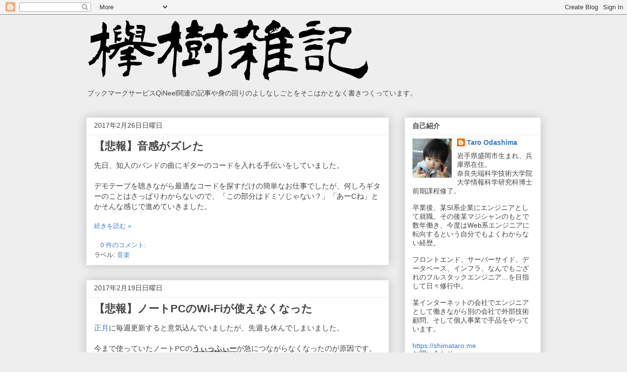

--- FILE ---
content_type: text/html; charset=utf-8
request_url: https://accounts.google.com/o/oauth2/postmessageRelay?parent=https%3A%2F%2Fblog.zelkova.cc&jsh=m%3B%2F_%2Fscs%2Fabc-static%2F_%2Fjs%2Fk%3Dgapi.lb.en.2kN9-TZiXrM.O%2Fd%3D1%2Frs%3DAHpOoo_B4hu0FeWRuWHfxnZ3V0WubwN7Qw%2Fm%3D__features__
body_size: 162
content:
<!DOCTYPE html><html><head><title></title><meta http-equiv="content-type" content="text/html; charset=utf-8"><meta http-equiv="X-UA-Compatible" content="IE=edge"><meta name="viewport" content="width=device-width, initial-scale=1, minimum-scale=1, maximum-scale=1, user-scalable=0"><script src='https://ssl.gstatic.com/accounts/o/2580342461-postmessagerelay.js' nonce="dOM8ziG59YCzEpmjUV_7Lg"></script></head><body><script type="text/javascript" src="https://apis.google.com/js/rpc:shindig_random.js?onload=init" nonce="dOM8ziG59YCzEpmjUV_7Lg"></script></body></html>